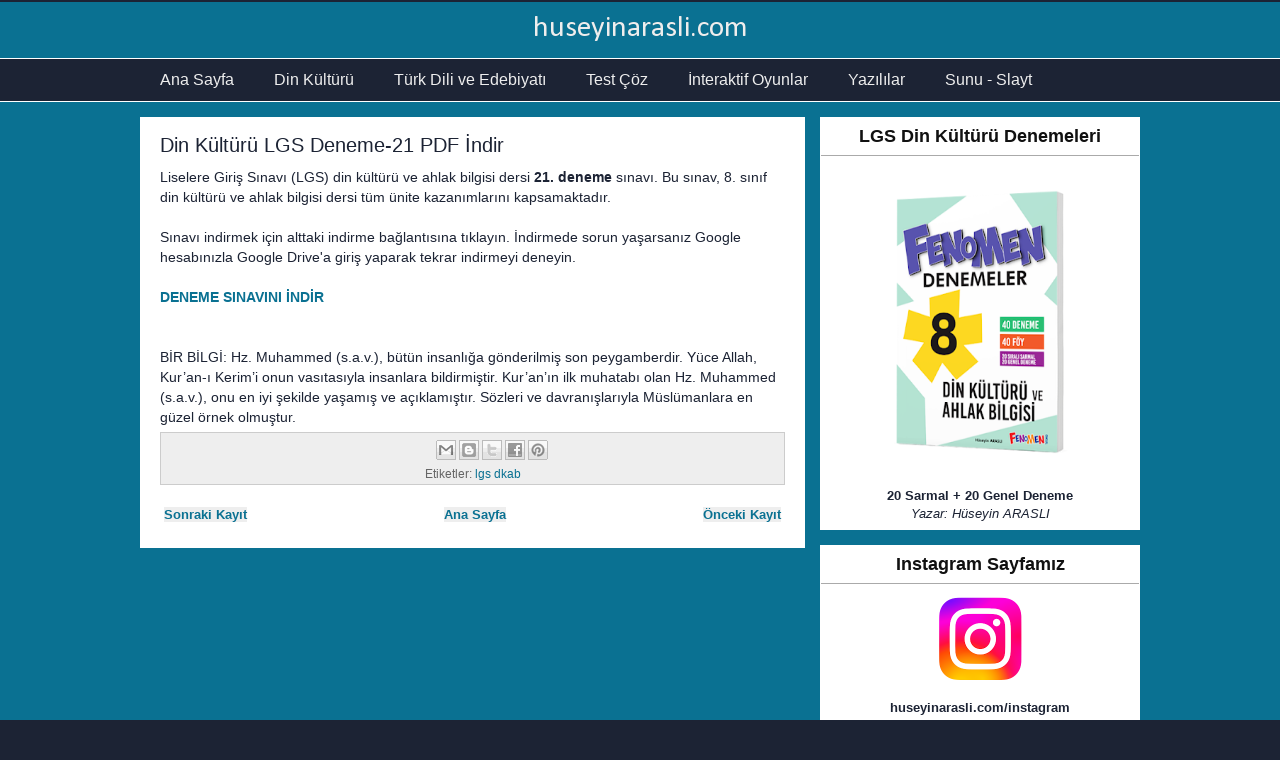

--- FILE ---
content_type: text/html; charset=UTF-8
request_url: https://www.huseyinarasli.com/2021/08/din-kulturu-lgs-deneme-21-pdf-indir.html
body_size: 12796
content:
<!DOCTYPE html>
<html class='v2' dir='ltr' lang='tr' xmlns='http://www.w3.org/1999/xhtml' xmlns:b='http://www.google.com/2005/gml/b' xmlns:data='http://www.google.com/2005/gml/data' xmlns:expr='http://www.google.com/2005/gml/expr'>
<head>
<link href='https://www.blogger.com/static/v1/widgets/335934321-css_bundle_v2.css' rel='stylesheet' type='text/css'/>
<!-- Google tag (gtag.js) -->
<script async='async' src='https://www.googletagmanager.com/gtag/js?id=G-HY16QG0X4Y'></script>
<script>
  window.dataLayer = window.dataLayer || [];
  function gtag(){dataLayer.push(arguments);}
  gtag('js', new Date());

  gtag('config', 'G-HY16QG0X4Y');
</script>
<meta content='Lul0DcVVX5i3h-GWkpSx6yh2lL5-tIXGJoy0ALCubzM' name='google-site-verification'/>
<meta content='width=1100' name='viewport'/>
<meta content='text/html; charset=UTF-8' http-equiv='Content-Type'/>
<meta content='blogger' name='generator'/>
<link href='https://www.huseyinarasli.com/favicon.ico' rel='icon' type='image/x-icon'/>
<link href='https://www.huseyinarasli.com/2021/08/din-kulturu-lgs-deneme-21-pdf-indir.html' rel='canonical'/>
<link rel="alternate" type="application/atom+xml" title="huseyinarasli.com - Atom" href="https://www.huseyinarasli.com/feeds/posts/default" />
<link rel="alternate" type="application/rss+xml" title="huseyinarasli.com - RSS" href="https://www.huseyinarasli.com/feeds/posts/default?alt=rss" />
<link rel="service.post" type="application/atom+xml" title="huseyinarasli.com - Atom" href="https://www.blogger.com/feeds/6276646898866609909/posts/default" />

<link rel="alternate" type="application/atom+xml" title="huseyinarasli.com - Atom" href="https://www.huseyinarasli.com/feeds/4170097517757011113/comments/default" />
<!--Can't find substitution for tag [blog.ieCssRetrofitLinks]-->
<meta content='https://www.huseyinarasli.com/2021/08/din-kulturu-lgs-deneme-21-pdf-indir.html' property='og:url'/>
<meta content='Din Kültürü LGS Deneme-21 PDF İndir' property='og:title'/>
<meta content='Liselere Giriş Sınavı (LGS) din kültürü ve ahlak bilgisi dersi 21. deneme  sınavı. Bu sınav, 8. sınıf din kültürü ve ahlak bilgisi dersi tüm...' property='og:description'/>
<title>huseyinarasli.com: Din Kültürü LGS Deneme-21 PDF İndir</title>
<style type='text/css'>@font-face{font-family:'Calibri';font-style:normal;font-weight:400;font-display:swap;src:url(//fonts.gstatic.com/l/font?kit=J7afnpV-BGlaFfdAhLEY67FIEjg&skey=a1029226f80653a8&v=v15)format('woff2');unicode-range:U+0000-00FF,U+0131,U+0152-0153,U+02BB-02BC,U+02C6,U+02DA,U+02DC,U+0304,U+0308,U+0329,U+2000-206F,U+20AC,U+2122,U+2191,U+2193,U+2212,U+2215,U+FEFF,U+FFFD;}</style>
<style id='page-skin-1' type='text/css'><!--
/*
-----------------------------------------------
Geronimo Template Style
Name:     Geronimo
Designer: Hüseyin Araslı
URL:      www.huseyinarasli.com
----------------------------------------------- */
/* Variable definitions
====================
<Variable name="keycolor" description="Main Color" type="color" default="#66bbdd"/>
<Group description="Page Text" selector="body">
<Variable name="body.font" description="Font" type="font"
default="normal normal 12px Arial, Tahoma, Helvetica, FreeSans, sans-serif"/>
<Variable name="body.text.color" description="Text Color" type="color" default="#222222"/>
</Group>
<Group description="Backgrounds" selector=".body-fauxcolumns-outer">
<Variable name="body.background.color" description="Outer Background" type="color" default="#66bbdd"/>
<Variable name="content.background.color" description="Main Background" type="color" default="#ffffff"/>
<Variable name="header.background.color" description="Header Background" type="color" default="transparent"/>
</Group>
<Group description="Links" selector=".main-outer">
<Variable name="link.color" description="Link Color" type="color" default="#2288bb"/>
<Variable name="link.visited.color" description="Visited Color" type="color" default="#888888"/>
<Variable name="link.hover.color" description="Hover Color" type="color" default="#33aaff"/>
</Group>
<Group description="Blog Title" selector=".header h1">
<Variable name="header.font" description="Font" type="font"
default="normal normal 60px Arial, Tahoma, Helvetica, FreeSans, sans-serif"/>
<Variable name="header.text.color" description="Title Color" type="color" default="#3399bb" />
</Group>
<Group description="Blog Description" selector=".header .description">
<Variable name="description.text.color" description="Description Color" type="color"
default="#777777" />
</Group>
<Group description="Tabs Text" selector=".tabs-inner .widget li a">
<Variable name="tabs.font" description="Font" type="font"
default="normal normal 14px Arial, Tahoma, Helvetica, FreeSans, sans-serif"/>
<Variable name="tabs.text.color" description="Text Color" type="color" default="#999999"/>
<Variable name="tabs.selected.text.color" description="Selected Color" type="color" default="#000000"/>
</Group>
<Group description="Tabs Background" selector=".tabs-outer .PageList">
<Variable name="tabs.background.color" description="Background Color" type="color" default="#f5f5f5"/>
<Variable name="tabs.selected.background.color" description="Selected Color" type="color" default="#eeeeee"/>
</Group>
<Group description="Post Title" selector="h3.post-title, .comments h4">
<Variable name="post.title.font" description="Font" type="font"
default="normal normal 22px Arial, Tahoma, Helvetica, FreeSans, sans-serif"/>
</Group>
<Group description="Date Header" selector=".date-header">
<Variable name="date.header.color" description="Text Color" type="color"
default="#1c2334"/>
<Variable name="date.header.background.color" description="Background Color" type="color"
default="transparent"/>
<Variable name="date.header.font" description="Text Font" type="font"
default="normal bold 11px Arial, Tahoma, Helvetica, FreeSans, sans-serif"/>
<Variable name="date.header.padding" description="Date Header Padding" type="string" default="inherit"/>
<Variable name="date.header.letterspacing" description="Date Header Letter Spacing" type="string" default="inherit"/>
<Variable name="date.header.margin" description="Date Header Margin" type="string" default="inherit"/>
</Group>
<Group description="Post Footer" selector=".post-footer">
<Variable name="post.footer.text.color" description="Text Color" type="color" default="#666666"/>
<Variable name="post.footer.background.color" description="Background Color" type="color"
default="#f9f9f9"/>
<Variable name="post.footer.border.color" description="Shadow Color" type="color" default="#eeeeee"/>
</Group>
<Group description="Gadgets" selector="h2">
<Variable name="widget.title.font" description="Title Font" type="font"
default="normal bold 11px Arial, Tahoma, Helvetica, FreeSans, sans-serif"/>
<Variable name="widget.title.text.color" description="Title Color" type="color" default="#000000"/>
<Variable name="widget.alternate.text.color" description="Alternate Color" type="color" default="#999999"/>
</Group>
<Group description="Images" selector=".main-inner">
<Variable name="image.background.color" description="Background Color" type="color" default="#ffffff"/>
<Variable name="image.border.color" description="Border Color" type="color" default="#eeeeee"/>
<Variable name="image.text.color" description="Caption Text Color" type="color" default="#1c2334"/>
</Group>
<Group description="Accents" selector=".content-inner">
<Variable name="body.rule.color" description="Separator Line Color" type="color" default="#eeeeee"/>
<Variable name="tabs.border.color" description="Tabs Border Color" type="color" default="transparent"/>
</Group>
<Variable name="body.background" description="Body Background" type="background"
color="#1c2334" default="$(color) none repeat scroll top left"/>
<Variable name="body.background.override" description="Body Background Override" type="string" default=""/>
<Variable name="body.background.gradient.cap" description="Body Gradient Cap" type="url"
default="url(https://resources.blogblog.com/blogblog/data/1kt/simple/gradients_light.png)"/>
<Variable name="body.background.gradient.tile" description="Body Gradient Tile" type="url"
default="url(https://resources.blogblog.com/blogblog/data/1kt/simple/body_gradient_tile_light.png)"/>
<Variable name="content.background.color.selector" description="Content Background Color Selector" type="string" default=".content-inner"/>
<Variable name="content.padding" description="Content Padding" type="length" default="10px" min="0" max="100px"/>
<Variable name="content.padding.horizontal" description="Content Horizontal Padding" type="length" default="10px" min="0" max="100px"/>
<Variable name="content.shadow.spread" description="Content Shadow Spread" type="length" default="40px" min="0" max="100px"/>
<Variable name="content.shadow.spread.webkit" description="Content Shadow Spread (WebKit)" type="length" default="5px" min="0" max="100px"/>
<Variable name="content.shadow.spread.ie" description="Content Shadow Spread (IE)" type="length" default="10px" min="0" max="100px"/>
<Variable name="main.border.width" description="Main Border Width" type="length" default="0" min="0" max="10px"/>
<Variable name="header.background.gradient" description="Header Gradient" type="url" default="none"/>
<Variable name="header.shadow.offset.left" description="Header Shadow Offset Left" type="length" default="-1px" min="-50px" max="50px"/>
<Variable name="header.shadow.offset.top" description="Header Shadow Offset Top" type="length" default="-1px" min="-50px" max="50px"/>
<Variable name="header.shadow.spread" description="Header Shadow Spread" type="length" default="1px" min="0" max="100px"/>
<Variable name="header.padding" description="Header Padding" type="length" default="30px" min="0" max="100px"/>
<Variable name="header.border.size" description="Header Border Size" type="length" default="1px" min="0" max="10px"/>
<Variable name="header.bottom.border.size" description="Header Bottom Border Size" type="length" default="1px" min="0" max="10px"/>
<Variable name="header.border.horizontalsize" description="Header Horizontal Border Size" type="length" default="0" min="0" max="10px"/>
<Variable name="description.text.size" description="Description Text Size" type="string" default="140%"/>
<Variable name="tabs.margin.top" description="Tabs Margin Top" type="length" default="0" min="0" max="100px"/>
<Variable name="tabs.margin.side" description="Tabs Side Margin" type="length" default="30px" min="0" max="100px"/>
<Variable name="tabs.background.gradient" description="Tabs Background Gradient" type="url"
default="url(https://resources.blogblog.com/blogblog/data/1kt/simple/gradients_light.png)"/>
<Variable name="tabs.border.width" description="Tabs Border Width" type="length" default="1px" min="0" max="10px"/>
<Variable name="tabs.bevel.border.width" description="Tabs Bevel Border Width" type="length" default="1px" min="0" max="10px"/>
<Variable name="post.margin.bottom" description="Post Bottom Margin" type="length" default="25px" min="0" max="100px"/>
<Variable name="image.border.small.size" description="Image Border Small Size" type="length" default="2px" min="0" max="10px"/>
<Variable name="image.border.large.size" description="Image Border Large Size" type="length" default="5px" min="0" max="10px"/>
<Variable name="page.width.selector" description="Page Width Selector" type="string" default=".region-inner"/>
<Variable name="page.width" description="Page Width" type="string" default="auto"/>
<Variable name="main.section.margin" description="Main Section Margin" type="length" default="15px" min="0" max="100px"/>
<Variable name="main.padding" description="Main Padding" type="length" default="15px" min="0" max="100px"/>
<Variable name="main.padding.top" description="Main Padding Top" type="length" default="30px" min="0" max="100px"/>
<Variable name="main.padding.bottom" description="Main Padding Bottom" type="length" default="30px" min="0" max="100px"/>
<Variable name="paging.background"
color="#0a7192"
description="Background of blog paging area" type="background"
default="transparent none no-repeat scroll top center"/>
<Variable name="footer.bevel" description="Bevel border length of footer" type="length" default="0" min="0" max="10px"/>
<Variable name="mobile.background.overlay" description="Mobile Background Overlay" type="string"
default="transparent none repeat scroll top left"/>
<Variable name="mobile.background.size" description="Mobile Background Size" type="string" default="auto"/>
<Variable name="mobile.button.color" description="Mobile Button Color" type="color" default="#ffffff" />
<Variable name="startSide" description="Side where text starts in blog language" type="automatic" default="left"/>
<Variable name="endSide" description="Side where text ends in blog language" type="automatic" default="right"/>
*/
/* Content
----------------------------------------------- */
body {
font: normal normal 13px 'Trebuchet MS', Trebuchet, Verdana, sans-serif;
color: #1c2334;
background: #1c2334 none repeat scroll top left;
padding: 0 0 0 0;
}
html body .content-outer {
min-width: 0;
max-width: 100%;
width: 100%;
}
body .navbar {
height: 2px;
padding: 0;
margin: 0;
}
h2 {
font-size: 18px;
}
a:link {
text-decoration:none;
color: #0a7192;
}
a:visited {
text-decoration:none;
color: #0a7192;
}
a:hover {
text-decoration:underline;
color: #990000;
}
.body-fauxcolumn-outer .fauxcolumn-inner {
background: transparent none repeat scroll top left;
_background-image: none;
}
.body-fauxcolumn-outer .cap-top {
position: absolute;
z-index: 1;
height: 400px;
width: 100%;
}
.body-fauxcolumn-outer .cap-top .cap-left {
width: 100%;
background: transparent none repeat-x scroll top left;
_background-image: none;
}
.content-outer {
-moz-box-shadow: 0 0 0 rgba(0, 0, 0, .15);
-webkit-box-shadow: 0 0 0 rgba(0, 0, 0, .15);
-goog-ms-box-shadow: 0 0 0 #333333;
box-shadow: 0 0 0 rgba(0, 0, 0, .15);
padding-top: 0px;
padding-bottom: 0px;
margin-bottom: 0px;
}
.content-inner {
padding-top: 0px;
padding-right: 0px;
padding-bottom: 0px;
padding-left: 0px;
}
.content-inner {
background-color: #0a7192;
}
/* Header
----------------------------------------------- */
.header-outer {
margin-top: 0px;
margin-right: 0px;
margin-bottom: 0px;
margin-left: 0px;
background: transparent none repeat-x scroll 0 -400px;
_background-image:r none;
}
.Header h1 {
font: normal normal 30px Calibri;
color: #EEEEEE;
text-shadow: 0 0 0 rgba(0, 0, 0, .2);
text-align: center;
margin-top: 8px;
margin-bottom: 8px;
}
.Header h1 a {
color: #EEEEEE;
}
.Header .description {
font-size: 18px;
color: #cbed0c;
text-align: center;
margin-top: 5px;
margin-right: 0px;
margin-bottom: 10px;
}
html .header-inner .Header .titlewrapper {
padding: 0;
margin-top: 3px;
margin-bottom: 3px;
}
html .header-inner .Header .descriptionwrapper {
padding: 0;
margin: 3px;
}
/* Tabs
----------------------------------------------- */
.tabs-outer {
overflow: inherit;
position: relative;
background: #1c2334;
border-top: 1px solid #fff;
border-bottom: 1px solid #fff;
}
.tabs-inner {
padding-top: 0px;
padding-right: 0px;
padding-bottom: 0px;
padding-left: 0px;
}
.tabs-inner .section:first-child {
}
.tabs-inner .section:first-child ul {
}
.tabs-inner .widget ul {
background: #1c2334 none repeat-x scroll 0 -800px;
_background-image: none;
margin-top: 0;
margin-left: -15px;
margin-right: 0;
}
.tabs-inner .widget li a {
display: inline-block;
padding-top: 12px;
padding-bottom: 12px;
padding-right: 20px;
padding-left: 20px;
font: normal normal 16px 'Trebuchet MS', Trebuchet, sans-serif;
color: #EEEEEE;
}
.tabs-inner .widget li:first-child a {
border-left: none;
}
.tabs-inner .widget li.selected a, .tabs-inner .widget li a:hover {
color: #cbed0c;
background-color: #1c2334;
text-decoration: none;
}
/* Columns
----------------------------------------------- */
.main-outer {
border-top: 0 solid transparent;
}
.fauxcolumn-left-outer .fauxcolumn-inner {
border-right: 1px solid transparent;
}
.fauxcolumn-right-outer .fauxcolumn-inner {
border-left: 1px solid transparent;
}
/* Headings
----------------------------------------------- */
div.widget > h2,
div.widget h2.title {
font: normal bold 18px 'Trebuchet MS', Trebuchet, sans-serif;
color: #111111;
text-align: center;
padding-bottom: 8px;
padding-top: 8px;
margin-bottom: 5px;
border-bottom: 1px solid #aaa;
margin-right: -5px;
margin-left: -5px;
margin-top: -5px;
}
/* Widgets
----------------------------------------------- */
.section {
margin-top: 0px;
margin-right: 0px;
margin-bottom: 0px;
margin-left: 15px;
}
.widget {
margin-top: 15px;
margin-right: 0px;
margin-bottom: 15px;
margin-left: 0px;
}
.widget ul {
padding-top: 0px;
padding-right: 0px;
padding-bottom: 0px;
padding-left: 0px;
margin-top: 0px;
margin-right: 0px;
margin-bottom: 0px;
margin-left: 0px;
}
.widget .zippy {
color: #999999;
text-shadow: 2px 2px 1px rgba(0, 0, 0, .1);
}
.PopularPosts {
border: 1px solid #fff;padding:5px;
background: #ffffff;
}
.PopularPosts .widget-content ul li {
padding-top: 10px;
padding-right: 0px;
padding-bottom: 10px;
padding-left: 10px;
list-style: none;
font-size: 14px;
font-weight: bold;
border-bottom: 1px solid #e3e3e3;
}
.Label {
border: 1px solid #fff;padding:5px;
background: #ffffff;
}
.Label ul li {
padding-top: 10px;
padding-right: 0px;
padding-bottom: 10px;
padding-left: 10px;
list-style: none;
font-size: 14px;
font-weight: bold;
border-bottom: 1px solid #e3e3e3;
}
.LinkList {
border: 1px solid #fff;padding:5px;
background: #ffffff;
}
.linklist ul li {
padding-top: 10px;
padding-right: 0px;
padding-bottom: 10px;
padding-left: 10px;
list-style: none;
font-size: 14px;
font-weight: bold;
border-bottom: 1px solid #e3e3e3;
}
.BlogSearch1 {
padding-top: 7px;
padding-bottom: 3px;
padding-right: 3px;
padding-left: 3px;
background: #fff;
border: 1px solid #fff;
}
.HTML {
border: 1px solid #fff;padding:5px;
background: #ffffff;
}
.HTML1 {
text-align: center;
font-size: 15px;
background: #fff;
padding-top: 1px;
padding-bottom: 4px;
}
.HTML2 {
text-align: center;
padding-top: 5px;
padding-bottom: 0px;
}
.HTML3 {
text-align: center;
padding: 3px;
}
.HTML5 {
text-align: center;
font-size: 15px;
background: #fff;
padding-top: 1px;
padding-bottom: 4px;
}
.HTML6 {
text-align: center;
padding: 1px;
}
.HTML7 {
text-align: center;
padding: 1px;
}
.HTML9 {
text-align: center;
padding: 3px;
}
.HTML11 {
text-align: center;
padding: 1px;
}
.ContactForm1 {
text-align: center;
font-size: 15px;
background: #fff;
padding-top: 1px;
padding-bottom: 4px;
}
.Text1 {
text-align: center;
padding: 5px;
font-size: 13px;
}
.Text2 {
text-align: center;
font-size: 12px;
border: 1px solid #fff;padding:5px;
background: #fff;
}
#Attribution1 { height:0px; visibility:hidden; display:none }
/* Posts
----------------------------------------------- */
h2.date-header {
font: normal bold 11px Arial, Tahoma, Helvetica, FreeSans, sans-serif;
}
.date-header span {
background-color: #bbbbbb;
color: #ffffff;
padding: 0.4em;
letter-spacing: 3px;
margin: inherit;
}
.main-inner {
padding-top: 15px;
padding-bottom: 15px;
}
.main-inner .column-center-inner {
padding: 0 0;
border: 1px solid #fff;padding:5px;
background: #ffffff;
}
.main-inner .column-center-inner .section {
margin: 0 1em;
}
.main-inner .column-right-inner {
padding-top: 0px;
padding-bottom: 0px;
padding-right: 0px;
padding-left: 0px;
}
.post {
margin-top: 0px;
margin-bottom: 15px;
margin-right: 0px;
margin-left: 0px;
border: 1px solid #fff;
}
h3.post-title, .comments h4 {
font: normal normal 20px 'Trebuchet MS',Trebuchet,Verdana,sans-serif;
margin-top: 10px;
margin-right: 0px;
margin-bottom: 0px;
margin-left: 0px;
}
.post-body {
font-size: 110%;
line-height: 1.4;
position: relative;
}
.post-body img, .post-body .tr-caption-container, .Profile img, .Image img,
.BlogList .item-thumbnail img {
padding: 2px;
background: #ffffff;
}
.post-body img, .post-body .tr-caption-container {
padding: 5px;
}
.post-body .tr-caption-container {
color: #666666;
}
.post-body .tr-caption-container img {
padding: 0;
background: transparent;
border: none;
-moz-box-shadow: 0 0 0 rgba(0, 0, 0, .1);
-webkit-box-shadow: 0 0 0 rgba(0, 0, 0, .1);
box-shadow: 0 0 0 rgba(0, 0, 0, .1);
}
.post-header {
margin-top: 0px;
margin-right: 0px;
margin-bottom: 10px;
margin-left: 0px;
line-height: 1.6;
font-size: 90%;
}
.post-footer {
margin-top: 5px;
margin-bottom: 0px;
padding-top: 1px;
padding-right: 0px;
padding-bottom: 1px;
padding-left: 0px;
text-align: center;
border: 1px solid #ccc;
color: #666666;
background-color: #eeeeee;
line-height: 1.6;
font-size: 90%;
}
.share-button {
overflow: hidden;
margin-left: 3px;
position: relative;
}
#comments .comment-author {
padding-top: 1.5em;
border-top: 1px solid transparent;
background-position: 0 1.5em;
}
#comments .comment-author:first-child {
padding-top: 0;
border-top: none;
}
.avatar-image-container {
margin: .2em 0 0;
}
#comments .avatar-image-container img {
border: 1px solid #eeeeee;
}
.jump-link {
display: none;
}
/* Comments
----------------------------------------------- */
.comments .comments-content .icon.blog-author {
background-repeat: no-repeat;
background-image: url([data-uri]);
}
.comments .comments-content .loadmore a {
border-top: 1px solid #999999;
border-bottom: 1px solid #999999;
}
.comments .comment-thread.inline-thread {
background-color: #eeeeee;
}
.comments .continue {
border-top: 2px solid #999999;
}
/* Accents
---------------------------------------------- */
.section-columns td.columns-cell {
border-left: 1px solid transparent;
}
.blog-pager {
padding: 5px;
font-weight: bold;
}
.blog-pager-older-link, .home-link,
.blog-pager-newer-link {
background-color: #eee;
}
.footer-outer {
border-top: 3px solid #cbed0c;
background: #1c2334;
}
.footer-inner {
padding-top: 30px;
padding-right: 15px;
padding-bottom: 45px;
padding-left: 0px;
}
/* Mobile
----------------------------------------------- */
body.mobile  {
background-size: auto;
}
.mobile .body-fauxcolumn-outer {
background: transparent none repeat scroll top left;
}
.mobile .body-fauxcolumn-outer .cap-top {
background-size: 100% auto;
}
.mobile .content-outer {
-webkit-box-shadow: 0 0 3px rgba(0, 0, 0, .15);
box-shadow: 0 0 3px rgba(0, 0, 0, .15);
}
.mobile .content-inner {
background: #0a7192;
}
.mobile .header-outer {
background-color: #0a7192;
}
.mobile Header h1 {
font-size: 24px;
color: #EEEEEE;
}
.mobile .tabs-inner .widget ul {
margin-left: 0;
margin-right: 0;
}
.mobile .post {
margin: 0;
}
.mobile .main-outer {
border-top: 0 solid transparent;
background: #e3f2e0;
}
.mobile .main-inner .widget {
margin-top: 5px;
margin-right: 0px;
margin-bottom: 5px;
margin-left: 0px;
}
.mobile .main-inner .column-center-inner .section {
margin-top: 0px;
margin-right: 0px;
margin-bottom: 0px;
margin-left: 0px;
}
.mobile .date-header span {
padding: 0.1em 10px;
margin: 0 -10px;
}
.mobile h3.post-title {
margin: 0;
}
.mobile .blog-pager {
background: transparent none no-repeat scroll top center;
}
.mobile .footer-outer {
border-top: none;
}
.mobile .main-inner, .mobile .footer-inner {
background-color: #0a7192;
padding-top: 2px;
padding-right: 8px;
padding-bottom: 8px;
padding-left: 8px;
}
.mobile-index-contents {
color: #1c2334;
}
.mobile-link-button {
background-color: #0a7192;
}
.mobile-link-button a:link, .mobile-link-button a:visited {
color: #ffffff;
}
.mobile .tabs-inner .section:first-child {
border-top: none;
}
.mobile .tabs-inner .PageList .widget-content {
background-color: #1c2334;
color: #cbed0c;
border-top: 1px solid #dddddd;
border-bottom: 1px solid #dddddd;
}
.mobile .tabs-inner .PageList .widget-content {
background-color: #1c2334;
color: #ffffff;
font-family: Arial;
padding-top: 10px;
padding-right: 10px;
padding-bottom: 10px;
padding-left: 10px;
height: 20px;
}
.mobile .tabs-inner .PageList .widget-content .pagelist-arrow {
position: absolute;
height: 100%;
top: -23px;
right: 0;
padding-right: 25px;
padding-left: 10px;
line-height: 2.5em;
font-family: Arial;
font-size: 35px;
}

--></style>
<style type='text/css'>  </style>
<style id='template-skin-1' type='text/css'><!--
body {
min-width: 1000px;
}
.content-outer, .content-fauxcolumn-outer, .region-inner {
min-width: 1000px;
max-width: 1000px;
_width: 1000px;
}
.main-inner .columns {
padding-left: 0px;
padding-right: 335px;
}
.main-inner .fauxcolumn-center-outer {
left: 0px;
right: 335px;
/* IE6 does not respect left and right together */
_width: expression(this.parentNode.offsetWidth -
parseInt("0px") -
parseInt("335px") + 'px');
}
.main-inner .fauxcolumn-left-outer {
width: 0px;
}
.main-inner .fauxcolumn-right-outer {
width: 335px;
}
.main-inner .column-left-outer {
width: 0px;
right: 100%;
margin-left: -0px;
}
.main-inner .column-right-outer {
width: 335px;
margin-right: -335px;
}
#layout {
min-width: 0;
}
#layout .content-outer {
min-width: 0;
width: 800px;
}
#layout .region-inner {
min-width: 0;
width: auto;
}
body#layout div.add_widget {
padding: 8px;
}
body#layout div.add_widget a {
margin-left: 32px;
}
--></style>
<script type='text/javascript'>
        (function(i,s,o,g,r,a,m){i['GoogleAnalyticsObject']=r;i[r]=i[r]||function(){
        (i[r].q=i[r].q||[]).push(arguments)},i[r].l=1*new Date();a=s.createElement(o),
        m=s.getElementsByTagName(o)[0];a.async=1;a.src=g;m.parentNode.insertBefore(a,m)
        })(window,document,'script','https://www.google-analytics.com/analytics.js','ga');
        ga('create', 'UA-61168335-2', 'auto', 'blogger');
        ga('blogger.send', 'pageview');
      </script>
<link href='https://www.blogger.com/dyn-css/authorization.css?targetBlogID=6276646898866609909&amp;zx=a2293f0d-84e7-478b-b3a8-d0a2ae6314cb' media='none' onload='if(media!=&#39;all&#39;)media=&#39;all&#39;' rel='stylesheet'/><noscript><link href='https://www.blogger.com/dyn-css/authorization.css?targetBlogID=6276646898866609909&amp;zx=a2293f0d-84e7-478b-b3a8-d0a2ae6314cb' rel='stylesheet'/></noscript>
<meta name='google-adsense-platform-account' content='ca-host-pub-1556223355139109'/>
<meta name='google-adsense-platform-domain' content='blogspot.com'/>

<!-- data-ad-client=ca-pub-8300651237998593 -->

</head>
<body class='loading'>
<div class='navbar no-items section' id='navbar' name='Navbar'>
</div>
<div class='body-fauxcolumns'>
<div class='fauxcolumn-outer body-fauxcolumn-outer'>
<div class='cap-top'>
<div class='cap-left'></div>
<div class='cap-right'></div>
</div>
<div class='fauxborder-left'>
<div class='fauxborder-right'></div>
<div class='fauxcolumn-inner'>
</div>
</div>
<div class='cap-bottom'>
<div class='cap-left'></div>
<div class='cap-right'></div>
</div>
</div>
</div>
<div class='content'>
<div class='content-fauxcolumns'>
<div class='fauxcolumn-outer content-fauxcolumn-outer'>
<div class='cap-top'>
<div class='cap-left'></div>
<div class='cap-right'></div>
</div>
<div class='fauxborder-left'>
<div class='fauxborder-right'></div>
<div class='fauxcolumn-inner'>
</div>
</div>
<div class='cap-bottom'>
<div class='cap-left'></div>
<div class='cap-right'></div>
</div>
</div>
</div>
<div class='content-outer'>
<div class='content-cap-top cap-top'>
<div class='cap-left'></div>
<div class='cap-right'></div>
</div>
<div class='fauxborder-left content-fauxborder-left'>
<div class='fauxborder-right content-fauxborder-right'></div>
<div class='content-inner'>
<header>
<div class='header-outer'>
<div class='header-cap-top cap-top'>
<div class='cap-left'></div>
<div class='cap-right'></div>
</div>
<div class='fauxborder-left header-fauxborder-left'>
<div class='fauxborder-right header-fauxborder-right'></div>
<div class='region-inner header-inner'>
<div class='header section' id='header' name='Başlık'><div class='widget Header' data-version='1' id='Header1'>
<div id='header-inner'>
<div class='titlewrapper'>
<h1 class='title'>
<a href='https://www.huseyinarasli.com/'>
huseyinarasli.com
</a>
</h1>
</div>
<div class='descriptionwrapper'>
<p class='description'><span>
</span></p>
</div>
</div>
</div></div>
</div>
</div>
<div class='header-cap-bottom cap-bottom'>
<div class='cap-left'></div>
<div class='cap-right'></div>
</div>
</div>
</header>
<div class='tabs-outer'>
<div class='tabs-cap-top cap-top'>
<div class='cap-left'></div>
<div class='cap-right'></div>
</div>
<div class='fauxborder-left tabs-fauxborder-left'>
<div class='fauxborder-right tabs-fauxborder-right'></div>
<div class='region-inner tabs-inner'>
<div class='tabs section' id='crosscol' name='Çapraz Sütun'><div class='widget PageList' data-version='1' id='PageList1'>
<h2>Sayfalar</h2>
<div class='widget-content'>
<ul>
<li>
<a href='http://www.huseyinarasli.com/'>Ana Sayfa</a>
</li>
<li>
<a href='https://www.huseyinarasli.com/p/din-kulturu-dersi.html'>Din Kültürü</a>
</li>
<li>
<a href='https://www.huseyinarasli.com/p/turk-dili-ve-edebiyat.html'>Türk Dili ve Edebiyatı</a>
</li>
<li>
<a href='https://www.huseyinarasli.com/p/test-coz.html'>Test Çöz</a>
</li>
<li>
<a href='https://www.huseyinarasli.com/p/interaktif-oyunlar_27.html'>İnteraktif Oyunlar</a>
</li>
<li>
<a href='https://www.huseyinarasli.com/p/dkab-soru-bankalar.html'>Yazılılar</a>
</li>
<li>
<a href='https://www.huseyinarasli.com/p/sunu-slayt.html'>Sunu - Slayt</a>
</li>
</ul>
<div class='clear'></div>
</div>
</div></div>
<div class='tabs no-items section' id='crosscol-overflow' name='Cross-Column 2'></div>
</div>
</div>
<div class='tabs-cap-bottom cap-bottom'>
<div class='cap-left'></div>
<div class='cap-right'></div>
</div>
</div>
<div class='main-outer'>
<div class='main-cap-top cap-top'>
<div class='cap-left'></div>
<div class='cap-right'></div>
</div>
<div class='fauxborder-left main-fauxborder-left'>
<div class='fauxborder-right main-fauxborder-right'></div>
<div class='region-inner main-inner'>
<div class='columns fauxcolumns'>
<div class='fauxcolumn-outer fauxcolumn-center-outer'>
<div class='cap-top'>
<div class='cap-left'></div>
<div class='cap-right'></div>
</div>
<div class='fauxborder-left'>
<div class='fauxborder-right'></div>
<div class='fauxcolumn-inner'>
</div>
</div>
<div class='cap-bottom'>
<div class='cap-left'></div>
<div class='cap-right'></div>
</div>
</div>
<div class='fauxcolumn-outer fauxcolumn-left-outer'>
<div class='cap-top'>
<div class='cap-left'></div>
<div class='cap-right'></div>
</div>
<div class='fauxborder-left'>
<div class='fauxborder-right'></div>
<div class='fauxcolumn-inner'>
</div>
</div>
<div class='cap-bottom'>
<div class='cap-left'></div>
<div class='cap-right'></div>
</div>
</div>
<div class='fauxcolumn-outer fauxcolumn-right-outer'>
<div class='cap-top'>
<div class='cap-left'></div>
<div class='cap-right'></div>
</div>
<div class='fauxborder-left'>
<div class='fauxborder-right'></div>
<div class='fauxcolumn-inner'>
</div>
</div>
<div class='cap-bottom'>
<div class='cap-left'></div>
<div class='cap-right'></div>
</div>
</div>
<!-- corrects IE6 width calculation -->
<div class='columns-inner'>
<div class='column-center-outer'>
<div class='column-center-inner'>
<div class='main section' id='main' name='Ana'>
<div class='widget Blog' data-version='1' id='Blog1'>
<div class='blog-posts hfeed'>

          <div class="date-outer">
        

          <div class="date-posts">
        
<div class='post-outer'>
<div class='post hentry uncustomized-post-template' itemprop='blogPost' itemscope='itemscope' itemtype='http://schema.org/BlogPosting'>
<meta content='6276646898866609909' itemprop='blogId'/>
<meta content='4170097517757011113' itemprop='postId'/>
<a name='4170097517757011113'></a>
<h3 class='post-title entry-title' itemprop='name'>
Din Kültürü LGS Deneme-21 PDF İndir
</h3>
<div class='post-header'>
<div class='post-header-line-1'></div>
</div>
<div class='post-body entry-content' id='post-body-4170097517757011113' itemprop='description articleBody'>
Liselere Giriş Sınavı (LGS) din kültürü ve ahlak bilgisi dersi <b>21. deneme</b> sınavı. Bu sınav, 8. sınıf din kültürü ve ahlak bilgisi dersi tüm ünite kazanımlarını kapsamaktadır.<br />
<a name="more"></a><br />
Sınavı indirmek için alttaki indirme bağlantısına tıklayın. İndirmede sorun yaşarsanız Google hesabınızla Google Drive'a giriş yaparak tekrar indirmeyi deneyin.<br />
<br />
<b><a href="https://drive.google.com/file/d/1mrjsfjXSGTR6dRj_3lG26co9gIg0OgPS/view?usp=sharing" target="_blank">DENEME SINAVINI İNDİR</a></b><br />
<br />
<br />
BİR BİLGİ: Hz. Muhammed (s.a.v.), bütün insanlığa gönderilmiş son peygamberdir. Yüce Allah, Kur&#8217;an-ı Kerim&#8217;i onun vasıtasıyla insanlara bildirmiştir. Kur&#8217;an&#8217;ın ilk muhatabı olan Hz. Muhammed (s.a.v.), onu en iyi şekilde yaşamış ve açıklamıştır. Sözleri ve davranışlarıyla Müslümanlara en güzel örnek olmuştur.
<div style='clear: both;'></div>
</div>
<div class='post-footer'>
<div class='post-footer-line post-footer-line-1'>
<span class='post-author vcard'>
</span>
<span class='post-timestamp'>
</span>
<span class='post-comment-link'>
</span>
<span class='post-icons'>
</span>
<div class='post-share-buttons goog-inline-block'>
<a class='goog-inline-block share-button sb-email' href='https://www.blogger.com/share-post.g?blogID=6276646898866609909&postID=4170097517757011113&target=email' target='_blank' title='Bunu E-postayla Gönder'><span class='share-button-link-text'>Bunu E-postayla Gönder</span></a><a class='goog-inline-block share-button sb-blog' href='https://www.blogger.com/share-post.g?blogID=6276646898866609909&postID=4170097517757011113&target=blog' onclick='window.open(this.href, "_blank", "height=270,width=475"); return false;' target='_blank' title='BlogThis!'><span class='share-button-link-text'>BlogThis!</span></a><a class='goog-inline-block share-button sb-twitter' href='https://www.blogger.com/share-post.g?blogID=6276646898866609909&postID=4170097517757011113&target=twitter' target='_blank' title='X&#39;te paylaş'><span class='share-button-link-text'>X'te paylaş</span></a><a class='goog-inline-block share-button sb-facebook' href='https://www.blogger.com/share-post.g?blogID=6276646898866609909&postID=4170097517757011113&target=facebook' onclick='window.open(this.href, "_blank", "height=430,width=640"); return false;' target='_blank' title='Facebook&#39;ta Paylaş'><span class='share-button-link-text'>Facebook'ta Paylaş</span></a><a class='goog-inline-block share-button sb-pinterest' href='https://www.blogger.com/share-post.g?blogID=6276646898866609909&postID=4170097517757011113&target=pinterest' target='_blank' title='Pinterest&#39;te Paylaş'><span class='share-button-link-text'>Pinterest'te Paylaş</span></a>
</div>
</div>
<div class='post-footer-line post-footer-line-2'>
<span class='post-labels'>
Etiketler:
<a href='https://www.huseyinarasli.com/search/label/lgs%20dkab' rel='tag'>lgs dkab</a>
</span>
</div>
<div class='post-footer-line post-footer-line-3'>
<span class='post-location'>
</span>
</div>
</div>
</div>
<div class='comments' id='comments'>
<a name='comments'></a>
</div>
</div>

        </div></div>
      
</div>
<div class='blog-pager' id='blog-pager'>
<span id='blog-pager-newer-link'>
<a class='blog-pager-newer-link' href='https://www.huseyinarasli.com/2021/08/din-kulturu-lgs-deneme-22-pdf-indir.html' id='Blog1_blog-pager-newer-link' title='Sonraki Kayıt'>Sonraki Kayıt</a>
</span>
<span id='blog-pager-older-link'>
<a class='blog-pager-older-link' href='https://www.huseyinarasli.com/2021/08/din-kulturu-lgs-deneme-20-pdf-indir.html' id='Blog1_blog-pager-older-link' title='Önceki Kayıt'>Önceki Kayıt</a>
</span>
<a class='home-link' href='https://www.huseyinarasli.com/'>Ana Sayfa</a>
</div>
<div class='clear'></div>
</div>
</div>
</div>
</div>
<div class='column-left-outer'>
<div class='column-left-inner'>
<aside>
</aside>
</div>
</div>
<div class='column-right-outer'>
<div class='column-right-inner'>
<aside>
<div class='sidebar section' id='sidebar-right-1'><div class='widget HTML' data-version='1' id='HTML11'>
<h2 class='title'>LGS Din Kültürü Denemeleri</h2>
<div class='widget-content HTML11'>
<div class="separator" style="clear: both; text-align: center;"><a href="https://www.huseyinarasli.com/2023/01/fenomen-lgs-denemeleri-8-snf.html" style="margin-left: 1em; margin-right: 1em;" target="_blank"><img border="0" data-original-height="1280" data-original-width="924" height="320" src="https://blogger.googleusercontent.com/img/b/R29vZ2xl/AVvXsEiQdJoVCEb3NbCMpMFaqBRPHwjxKTM_JbsMrU13UfpzMxqKtPk_WKzRKV7xMRFl6d-qy2XDm4EctnhReBB471lWoE1BBj4GlhyJjFRQTNSl3R_h2VfHKvnf74R5ninZtlMuBndYdJfQYGOeOl3npvTEA_3nMOwA0zP6JhyrEKWUrh8-wPKfqzBy_iD5XrU/w326-h400/8.din.denemeler.png" width="231" /></a></div><b>20 Sarmal + 20 Genel Deneme</b><br /><i>Yazar: Hüseyin ARASLI</i>
</div>
<div class='clear'></div>
</div>
<div class='widget HTML' data-version='1' id='HTML4'>
<h2 class='title'>Instagram Sayfamız</h2>
<div class='widget-content'>
<div class="separator" style="clear: both; padding-top: 5px; text-align: center;"><img border="0" height="90" src="https://blogger.googleusercontent.com/img/b/R29vZ2xl/AVvXsEjxvy13IlXPBJFS-0WInWMpvyT-01-D86VGHyulD3ggMph2OQYOqVs8MQxMotOgJBNwlrMD9vm__Pwv3GxDvUZPr5uHaFKMBWr6EUscLutd0H1cxbNuZ7c2J0qoEmtGinoCjxECS2O4bBP1oO9nimFNl95K7uvwOmvhim9U7RneVwu0e-eaYxVfZxet/s320/Instagram-Logo.png" width="160" /></div><div style="padding-top: 10px; text-align: center;"><b>huseyinarasli.com/instagram</b><br /><br /><i>Instagram Sayfamız</i></div><div style="text-align: center;"><br /></div><div style="text-align: center;"><span style="-moz-border-radius: 50px; -webkit-border-radius: 50px; background: linear-gradient(rgb(250, 250, 250), rgb(225, 225, 225)); border-radius: 50px; border: 1px solid rgb(10, 113, 146); font-size: large; padding-bottom: 5px; padding-left: 22px; padding-right: 22px; padding-top: 5px; padding: 5px 22px;"><a href="https://www.instagram.com/huseyinaraslicom/" target="_blank"><b>takip edin</b></a></span></div><br />
</div>
<div class='clear'></div>
</div><div class='widget HTML' data-version='1' id='HTML5'>
<h2 class='title'>TDE Facebook Grubumuz</h2>
<div class='widget-content HTML5'>
<div class="separator" style="clear: both; padding-top: 5px; text-align: center;"><a href="https://blogger.googleusercontent.com/img/b/R29vZ2xl/AVvXsEhMujkcjz6YF6bZkrMoaZnycaJYqfdhDV9aUgI1qHQoV36PUFwc1ctcWsdXpaUbw5f5hau-bg5_Yynzp_aJAKp7rRk8AXQEGdlRq-t5RqMgzGzyCod2SVeCY8KAWAhsca_gpun-mkriVRU/s1600/facebook-512.png" imageanchor="1"><img border="0" data-original-height="512" data-original-width="512" height="80" src="https://blogger.googleusercontent.com/img/b/R29vZ2xl/AVvXsEhMujkcjz6YF6bZkrMoaZnycaJYqfdhDV9aUgI1qHQoV36PUFwc1ctcWsdXpaUbw5f5hau-bg5_Yynzp_aJAKp7rRk8AXQEGdlRq-t5RqMgzGzyCod2SVeCY8KAWAhsca_gpun-mkriVRU/s320/facebook-512.png" width="80" / /></a></div><div style="padding-top: 10px; text-align: center;"><b>Türk Dili ve Edebiyatı Paylaşım Grubu</b></div><div style="text-align: center;"><br /></div><div style="text-align: center;"><span style="-moz-border-radius: 50px; -webkit-border-radius: 50px; background: linear-gradient(#fafafa , #e1e1e1); border-radius: 50px; border: 1px solid #0a7192; padding-bottom: 5px; padding-left: 22px; padding-right: 22px; padding-top: 5px;font-size:large;"><a href="https://www.facebook.com/groups/1746919348652819" target="_blank"><b>üye olun</b></a></span></div><div style="color: #1c2334; font-size: 12px; padding-right: 7px; padding-top: 10px; text-align: right;"><i>öğretmenler için</i></div>
</div>
<div class='clear'></div>
</div><div class='widget HTML' data-version='1' id='HTML1'>
<h2 class='title'>DKAB Facebook Grubumuz</h2>
<div class='widget-content HTML1'>
<div class="separator" style="clear: both; padding-top: 5px; text-align: center;"><a href="https://blogger.googleusercontent.com/img/b/R29vZ2xl/AVvXsEhMujkcjz6YF6bZkrMoaZnycaJYqfdhDV9aUgI1qHQoV36PUFwc1ctcWsdXpaUbw5f5hau-bg5_Yynzp_aJAKp7rRk8AXQEGdlRq-t5RqMgzGzyCod2SVeCY8KAWAhsca_gpun-mkriVRU/s1600/facebook-512.png" imageanchor="1"><img border="0" data-original-height="512" data-original-width="512" height="80" src="https://blogger.googleusercontent.com/img/b/R29vZ2xl/AVvXsEhMujkcjz6YF6bZkrMoaZnycaJYqfdhDV9aUgI1qHQoV36PUFwc1ctcWsdXpaUbw5f5hau-bg5_Yynzp_aJAKp7rRk8AXQEGdlRq-t5RqMgzGzyCod2SVeCY8KAWAhsca_gpun-mkriVRU/s320/facebook-512.png" width="80" / /></a></div><div style="padding-top: 10px; text-align: center;"><b>Din Kültürü Paylaşım Grubu</b></div><div style="text-align: center;"><br /></div><div style="text-align: center;"><span style="-moz-border-radius: 50px; -webkit-border-radius: 50px; background: linear-gradient(#fafafa , #e1e1e1); border-radius: 50px; border: 1px solid #0a7192; padding-bottom: 5px; padding-left: 22px; padding-right: 22px; padding-top: 5px;font-size:large;"><a href="https://www.facebook.com/groups/199977506878204/" target="_blank"><b>üye olun</b></a></span></div><div style="color: #1c2334; font-size: 12px; padding-right: 7px; padding-top: 10px; text-align: right;"><i>öğretmenler için</i></div>
</div>
<div class='clear'></div>
</div><div class='widget BlogSearch' data-version='1' id='BlogSearch1'>
<div class='widget-content BlogSearch1'>
<div id='BlogSearch1_form'>
<form action='https://www.huseyinarasli.com/search' class='gsc-search-box' target='_top'>
<table cellpadding='0' cellspacing='0' class='gsc-search-box'>
<tbody>
<tr>
<td class='gsc-input'>
<input autocomplete='off' class='gsc-input' name='q' size='10' title='search' type='text' value=''/>
</td>
<td class='gsc-search-button'>
<input class='gsc-search-button' title='search' type='submit' value='Ara'/>
</td>
</tr>
</tbody>
</table>
</form>
</div>
</div>
<div class='clear'></div>
</div><div class='widget HTML' data-version='1' id='HTML2'>
<div class='widget-content HTML2'>
<script async="async" src="https://pagead2.googlesyndication.com/pagead/js/adsbygoogle.js?client=ca-pub-8300651237998593" crossorigin="anonymous" ></script>
<!-- bsa 300*250 -->
<ins class="adsbygoogle"
     style="display:inline-block;width:300px;height:250px"
     data-ad-client="ca-pub-8300651237998593"
     data-ad-slot="1173107874"></ins>
<script>
     (adsbygoogle = window.adsbygoogle || []).push({});
</script>
</div>
<div class='clear'></div>
</div>
<div class='widget HTML' data-version='1' id='HTML7'>
<h2 class='title'>Şiirlerim</h2>
<div class='widget-content HTML7'>
<br />
<div style="padding-bottom: 10px; text-align: center;">
<b><span style="font-size: 24;">Hüseyin Araslı Şiirleri</span></b></div>
<div style="text-align: center;">
Poyrazda uçuşan mai heceler</div>
<br />
<div style="text-align: center;">
<span style="-moz-border-radius: 50px; -webkit-border-radius: 50px; background: linear-gradient(rgb(250, 250, 250), rgb(225, 225, 225)); border-radius: 50px; border: 1px solid rgb(10, 113, 146); font-size: large; padding-bottom: 5px; padding-left: 30px; padding-right: 30px; padding-top: 5px; padding: 5px 22px;"><a href="https://www.huseyinarasli.com/p/huseyin-arasl-siirleri.html"><b>Şiirlerim &#8250;</b></a></span></div>
<br />
</div>
<div class='clear'></div>
</div><div class='widget LinkList' data-version='1' id='LinkList1'>
<h2>Önemli Bağlantılar</h2>
<div class='widget-content linklist'>
<ul>
<li><a href='https://www.huseyinarasli.com/2013/12/gizlilik-politikamz.html'>Gizlilik Politikamız</a></li>
<li><a href='https://www.huseyinarasli.com/2021/05/telif-ve-uyarlar.html'>Telif Hakkı</a></li>
</ul>
<div class='clear'></div>
</div>
</div>
</div>
</aside>
</div>
</div>
</div>
<div style='clear: both'></div>
<!-- columns -->
</div>
<!-- main -->
</div>
</div>
<div class='main-cap-bottom cap-bottom'>
<div class='cap-left'></div>
<div class='cap-right'></div>
</div>
</div>
<footer>
<div class='footer-outer'>
<div class='footer-cap-top cap-top'>
<div class='cap-left'></div>
<div class='cap-right'></div>
</div>
<div class='fauxborder-left footer-fauxborder-left'>
<div class='fauxborder-right footer-fauxborder-right'></div>
<div class='region-inner footer-inner'>
<div class='foot no-items section' id='footer-1'></div>
<table border='0' cellpadding='0' cellspacing='0' class='section-columns columns-2'>
<tbody>
<tr>
<td class='first columns-cell'>
<div class='foot no-items section' id='footer-2-1'></div>
</td>
<td class='columns-cell'>
<div class='foot no-items section' id='footer-2-2'></div>
</td>
</tr>
</tbody>
</table>
<!-- outside of the include in order to lock Attribution widget -->
<div class='foot section' id='footer-3' name='Altbilgi'>
<div class='widget Text' data-version='1' id='Text1'>
<div class='widget-content Text1'>
<span =""  style="color:#cccccc;">Copyright &#169; 2025 huseyinarasli.com. Her Hakkı Saklıdır.</span><br /><span style="color: #cccccc;font-size:11px;color:#cccccc;"><i>Geronimo Template Style - Web Tasarım Hüseyin Araslı</i></span>
</div>
<div class='clear'></div>
</div><div class='widget Attribution' data-version='1' id='Attribution1'>
<div class='widget-content' style='text-align: center;'>
<a href='https://www.blogger.com' target='_blank'>Blogger</a> tarafından desteklenmektedir.
</div>
<div class='clear'></div>
</div></div>
</div>
</div>
<div class='footer-cap-bottom cap-bottom'>
<div class='cap-left'></div>
<div class='cap-right'></div>
</div>
</div>
</footer>
<!-- content -->
</div>
</div>
<div class='content-cap-bottom cap-bottom'>
<div class='cap-left'></div>
<div class='cap-right'></div>
</div>
</div>
</div>
<script type='text/javascript'>
    window.setTimeout(function() {
        document.body.className = document.body.className.replace('loading', '');
      }, 10);
  </script>

<script type="text/javascript" src="https://www.blogger.com/static/v1/widgets/3845888474-widgets.js"></script>
<script type='text/javascript'>
window['__wavt'] = 'AOuZoY4S15kT8FR7rXM74LvDJIHXi9SKaA:1768768645766';_WidgetManager._Init('//www.blogger.com/rearrange?blogID\x3d6276646898866609909','//www.huseyinarasli.com/2021/08/din-kulturu-lgs-deneme-21-pdf-indir.html','6276646898866609909');
_WidgetManager._SetDataContext([{'name': 'blog', 'data': {'blogId': '6276646898866609909', 'title': 'huseyinarasli.com', 'url': 'https://www.huseyinarasli.com/2021/08/din-kulturu-lgs-deneme-21-pdf-indir.html', 'canonicalUrl': 'https://www.huseyinarasli.com/2021/08/din-kulturu-lgs-deneme-21-pdf-indir.html', 'homepageUrl': 'https://www.huseyinarasli.com/', 'searchUrl': 'https://www.huseyinarasli.com/search', 'canonicalHomepageUrl': 'https://www.huseyinarasli.com/', 'blogspotFaviconUrl': 'https://www.huseyinarasli.com/favicon.ico', 'bloggerUrl': 'https://www.blogger.com', 'hasCustomDomain': true, 'httpsEnabled': true, 'enabledCommentProfileImages': true, 'gPlusViewType': 'FILTERED_POSTMOD', 'adultContent': false, 'analyticsAccountNumber': 'UA-61168335-2', 'encoding': 'UTF-8', 'locale': 'tr', 'localeUnderscoreDelimited': 'tr', 'languageDirection': 'ltr', 'isPrivate': false, 'isMobile': false, 'isMobileRequest': false, 'mobileClass': '', 'isPrivateBlog': false, 'isDynamicViewsAvailable': true, 'feedLinks': '\x3clink rel\x3d\x22alternate\x22 type\x3d\x22application/atom+xml\x22 title\x3d\x22huseyinarasli.com - Atom\x22 href\x3d\x22https://www.huseyinarasli.com/feeds/posts/default\x22 /\x3e\n\x3clink rel\x3d\x22alternate\x22 type\x3d\x22application/rss+xml\x22 title\x3d\x22huseyinarasli.com - RSS\x22 href\x3d\x22https://www.huseyinarasli.com/feeds/posts/default?alt\x3drss\x22 /\x3e\n\x3clink rel\x3d\x22service.post\x22 type\x3d\x22application/atom+xml\x22 title\x3d\x22huseyinarasli.com - Atom\x22 href\x3d\x22https://www.blogger.com/feeds/6276646898866609909/posts/default\x22 /\x3e\n\n\x3clink rel\x3d\x22alternate\x22 type\x3d\x22application/atom+xml\x22 title\x3d\x22huseyinarasli.com - Atom\x22 href\x3d\x22https://www.huseyinarasli.com/feeds/4170097517757011113/comments/default\x22 /\x3e\n', 'meTag': '', 'adsenseClientId': 'ca-pub-8300651237998593', 'adsenseHostId': 'ca-host-pub-1556223355139109', 'adsenseHasAds': false, 'adsenseAutoAds': false, 'boqCommentIframeForm': true, 'loginRedirectParam': '', 'isGoogleEverywhereLinkTooltipEnabled': true, 'view': '', 'dynamicViewsCommentsSrc': '//www.blogblog.com/dynamicviews/4224c15c4e7c9321/js/comments.js', 'dynamicViewsScriptSrc': '//www.blogblog.com/dynamicviews/2dfa401275732ff9', 'plusOneApiSrc': 'https://apis.google.com/js/platform.js', 'disableGComments': true, 'interstitialAccepted': false, 'sharing': {'platforms': [{'name': 'Ba\u011flant\u0131y\u0131 al', 'key': 'link', 'shareMessage': 'Ba\u011flant\u0131y\u0131 al', 'target': ''}, {'name': 'Facebook', 'key': 'facebook', 'shareMessage': 'Facebook platformunda payla\u015f', 'target': 'facebook'}, {'name': 'BlogThis!', 'key': 'blogThis', 'shareMessage': 'BlogThis!', 'target': 'blog'}, {'name': 'X', 'key': 'twitter', 'shareMessage': 'X platformunda payla\u015f', 'target': 'twitter'}, {'name': 'Pinterest', 'key': 'pinterest', 'shareMessage': 'Pinterest platformunda payla\u015f', 'target': 'pinterest'}, {'name': 'E-posta', 'key': 'email', 'shareMessage': 'E-posta', 'target': 'email'}], 'disableGooglePlus': true, 'googlePlusShareButtonWidth': 0, 'googlePlusBootstrap': '\x3cscript type\x3d\x22text/javascript\x22\x3ewindow.___gcfg \x3d {\x27lang\x27: \x27tr\x27};\x3c/script\x3e'}, 'hasCustomJumpLinkMessage': false, 'jumpLinkMessage': 'Devam\u0131', 'pageType': 'item', 'postId': '4170097517757011113', 'pageName': 'Din K\xfclt\xfcr\xfc LGS Deneme-21 PDF \u0130ndir', 'pageTitle': 'huseyinarasli.com: Din K\xfclt\xfcr\xfc LGS Deneme-21 PDF \u0130ndir'}}, {'name': 'features', 'data': {}}, {'name': 'messages', 'data': {'edit': 'D\xfczenle', 'linkCopiedToClipboard': 'Ba\u011flant\u0131 panoya kopyaland\u0131!', 'ok': 'Tamam', 'postLink': 'Yay\u0131n Ba\u011flant\u0131s\u0131'}}, {'name': 'template', 'data': {'name': 'custom', 'localizedName': '\xd6zel', 'isResponsive': false, 'isAlternateRendering': false, 'isCustom': true}}, {'name': 'view', 'data': {'classic': {'name': 'classic', 'url': '?view\x3dclassic'}, 'flipcard': {'name': 'flipcard', 'url': '?view\x3dflipcard'}, 'magazine': {'name': 'magazine', 'url': '?view\x3dmagazine'}, 'mosaic': {'name': 'mosaic', 'url': '?view\x3dmosaic'}, 'sidebar': {'name': 'sidebar', 'url': '?view\x3dsidebar'}, 'snapshot': {'name': 'snapshot', 'url': '?view\x3dsnapshot'}, 'timeslide': {'name': 'timeslide', 'url': '?view\x3dtimeslide'}, 'isMobile': false, 'title': 'Din K\xfclt\xfcr\xfc LGS Deneme-21 PDF \u0130ndir', 'description': 'Liselere Giri\u015f S\u0131nav\u0131 (LGS) din k\xfclt\xfcr\xfc ve ahlak bilgisi dersi 21. deneme  s\u0131nav\u0131. Bu s\u0131nav, 8. s\u0131n\u0131f din k\xfclt\xfcr\xfc ve ahlak bilgisi dersi t\xfcm...', 'url': 'https://www.huseyinarasli.com/2021/08/din-kulturu-lgs-deneme-21-pdf-indir.html', 'type': 'item', 'isSingleItem': true, 'isMultipleItems': false, 'isError': false, 'isPage': false, 'isPost': true, 'isHomepage': false, 'isArchive': false, 'isLabelSearch': false, 'postId': 4170097517757011113}}]);
_WidgetManager._RegisterWidget('_HeaderView', new _WidgetInfo('Header1', 'header', document.getElementById('Header1'), {}, 'displayModeFull'));
_WidgetManager._RegisterWidget('_PageListView', new _WidgetInfo('PageList1', 'crosscol', document.getElementById('PageList1'), {'title': 'Sayfalar', 'links': [{'isCurrentPage': false, 'href': 'http://www.huseyinarasli.com/', 'title': 'Ana Sayfa'}, {'isCurrentPage': false, 'href': 'https://www.huseyinarasli.com/p/din-kulturu-dersi.html', 'id': '3742315736755865716', 'title': 'Din K\xfclt\xfcr\xfc'}, {'isCurrentPage': false, 'href': 'https://www.huseyinarasli.com/p/turk-dili-ve-edebiyat.html', 'id': '8986613816892084580', 'title': 'T\xfcrk Dili ve Edebiyat\u0131'}, {'isCurrentPage': false, 'href': 'https://www.huseyinarasli.com/p/test-coz.html', 'id': '8260619606236795948', 'title': 'Test \xc7\xf6z'}, {'isCurrentPage': false, 'href': 'https://www.huseyinarasli.com/p/interaktif-oyunlar_27.html', 'id': '5411999982295617916', 'title': '\u0130nteraktif Oyunlar'}, {'isCurrentPage': false, 'href': 'https://www.huseyinarasli.com/p/dkab-soru-bankalar.html', 'id': '2368451855413001641', 'title': 'Yaz\u0131l\u0131lar'}, {'isCurrentPage': false, 'href': 'https://www.huseyinarasli.com/p/sunu-slayt.html', 'id': '2458788299333420154', 'title': 'Sunu - Slayt'}], 'mobile': false, 'showPlaceholder': true, 'hasCurrentPage': false}, 'displayModeFull'));
_WidgetManager._RegisterWidget('_HTMLView', new _WidgetInfo('HTML3', 'main', document.getElementById('HTML3'), {}, 'displayModeFull'));
_WidgetManager._RegisterWidget('_BlogView', new _WidgetInfo('Blog1', 'main', document.getElementById('Blog1'), {'cmtInteractionsEnabled': false, 'lightboxEnabled': true, 'lightboxModuleUrl': 'https://www.blogger.com/static/v1/jsbin/456687767-lbx__tr.js', 'lightboxCssUrl': 'https://www.blogger.com/static/v1/v-css/828616780-lightbox_bundle.css'}, 'displayModeFull'));
_WidgetManager._RegisterWidget('_HTMLView', new _WidgetInfo('HTML9', 'main', document.getElementById('HTML9'), {}, 'displayModeFull'));
_WidgetManager._RegisterWidget('_HTMLView', new _WidgetInfo('HTML11', 'sidebar-right-1', document.getElementById('HTML11'), {}, 'displayModeFull'));
_WidgetManager._RegisterWidget('_HTMLView', new _WidgetInfo('HTML6', 'sidebar-right-1', document.getElementById('HTML6'), {}, 'displayModeFull'));
_WidgetManager._RegisterWidget('_HTMLView', new _WidgetInfo('HTML4', 'sidebar-right-1', document.getElementById('HTML4'), {}, 'displayModeFull'));
_WidgetManager._RegisterWidget('_HTMLView', new _WidgetInfo('HTML5', 'sidebar-right-1', document.getElementById('HTML5'), {}, 'displayModeFull'));
_WidgetManager._RegisterWidget('_HTMLView', new _WidgetInfo('HTML1', 'sidebar-right-1', document.getElementById('HTML1'), {}, 'displayModeFull'));
_WidgetManager._RegisterWidget('_BlogSearchView', new _WidgetInfo('BlogSearch1', 'sidebar-right-1', document.getElementById('BlogSearch1'), {}, 'displayModeFull'));
_WidgetManager._RegisterWidget('_HTMLView', new _WidgetInfo('HTML2', 'sidebar-right-1', document.getElementById('HTML2'), {}, 'displayModeFull'));
_WidgetManager._RegisterWidget('_LabelView', new _WidgetInfo('Label1', 'sidebar-right-1', document.getElementById('Label1'), {}, 'displayModeFull'));
_WidgetManager._RegisterWidget('_LabelView', new _WidgetInfo('Label2', 'sidebar-right-1', document.getElementById('Label2'), {}, 'displayModeFull'));
_WidgetManager._RegisterWidget('_LabelView', new _WidgetInfo('Label3', 'sidebar-right-1', document.getElementById('Label3'), {}, 'displayModeFull'));
_WidgetManager._RegisterWidget('_HTMLView', new _WidgetInfo('HTML7', 'sidebar-right-1', document.getElementById('HTML7'), {}, 'displayModeFull'));
_WidgetManager._RegisterWidget('_LinkListView', new _WidgetInfo('LinkList1', 'sidebar-right-1', document.getElementById('LinkList1'), {}, 'displayModeFull'));
_WidgetManager._RegisterWidget('_ContactFormView', new _WidgetInfo('ContactForm1', 'sidebar-right-1', document.getElementById('ContactForm1'), {'contactFormMessageSendingMsg': 'G\xf6nderiliyor...', 'contactFormMessageSentMsg': '\u0130letiniz g\xf6nderildi.', 'contactFormMessageNotSentMsg': '\u0130leti g\xf6nderilemedi. Daha sonra tekrar deneyin.', 'contactFormInvalidEmailMsg': 'Ge\xe7erli bir e-posta adresi gerekli.', 'contactFormEmptyMessageMsg': '\u0130leti alan\u0131 bo\u015f b\u0131rak\u0131lamaz.', 'title': '\u0130leti\u015fim Formu', 'blogId': '6276646898866609909', 'contactFormNameMsg': 'Ad', 'contactFormEmailMsg': 'E-posta', 'contactFormMessageMsg': 'Mesaj', 'contactFormSendMsg': 'G\xf6nder', 'contactFormToken': 'AOuZoY7-nQ9CRbaVeFCy48dWY_jRV2DG2w:1768768645766', 'submitUrl': 'https://www.blogger.com/contact-form.do'}, 'displayModeFull'));
_WidgetManager._RegisterWidget('_TextView', new _WidgetInfo('Text2', 'footer-3', document.getElementById('Text2'), {}, 'displayModeFull'));
_WidgetManager._RegisterWidget('_TextView', new _WidgetInfo('Text1', 'footer-3', document.getElementById('Text1'), {}, 'displayModeFull'));
_WidgetManager._RegisterWidget('_AttributionView', new _WidgetInfo('Attribution1', 'footer-3', document.getElementById('Attribution1'), {}, 'displayModeFull'));
</script>
</body>
</html>

--- FILE ---
content_type: text/html; charset=utf-8
request_url: https://www.google.com/recaptcha/api2/aframe
body_size: 249
content:
<!DOCTYPE HTML><html><head><meta http-equiv="content-type" content="text/html; charset=UTF-8"></head><body><script nonce="FdMHAGk0kUC_IQjA1JsQAg">/** Anti-fraud and anti-abuse applications only. See google.com/recaptcha */ try{var clients={'sodar':'https://pagead2.googlesyndication.com/pagead/sodar?'};window.addEventListener("message",function(a){try{if(a.source===window.parent){var b=JSON.parse(a.data);var c=clients[b['id']];if(c){var d=document.createElement('img');d.src=c+b['params']+'&rc='+(localStorage.getItem("rc::a")?sessionStorage.getItem("rc::b"):"");window.document.body.appendChild(d);sessionStorage.setItem("rc::e",parseInt(sessionStorage.getItem("rc::e")||0)+1);localStorage.setItem("rc::h",'1768768647449');}}}catch(b){}});window.parent.postMessage("_grecaptcha_ready", "*");}catch(b){}</script></body></html>